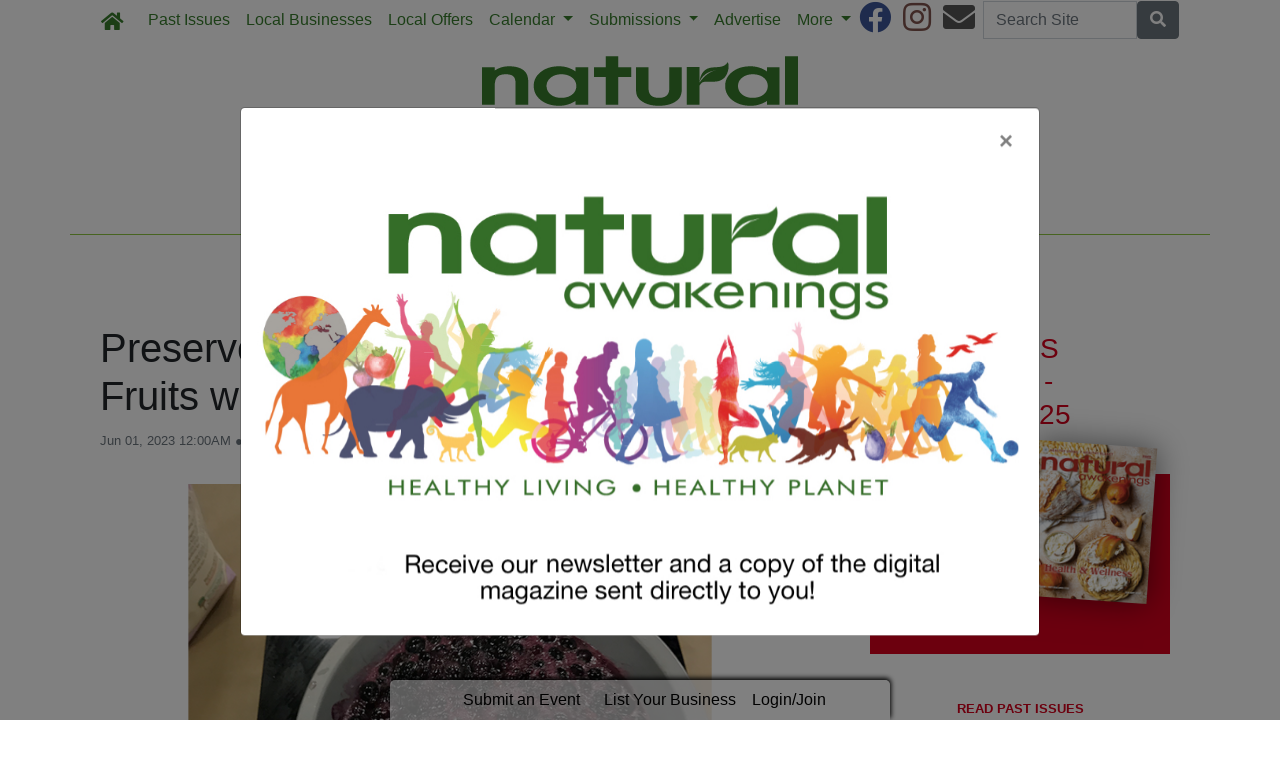

--- FILE ---
content_type: text/html; charset=utf-8
request_url: https://www.naturalmke.com/2023/06/01/437085/preserve-the-taste-of-early-summer-fruits-with-currant-jam
body_size: 9817
content:
<!DOCTYPE html>
<html lang='en'>
<head>
<title>Preserve the Taste of Early Summer Fruits with Currant Jam | Natural MKE</title>
<meta charset='utf-8'>
<meta content='LocablePublisherNetwork.com' name='generator'>
<meta content='width=device-width, initial-scale=1' name='viewport'>
<meta http-equiv="X-UA-Compatible" content="IE=edge,chrome=1">
<meta content='122882951100578' property='fb:app_id'>
<meta property="og:title" content="Preserve the Taste of Early Summer Fruits with Currant Jam | Natural MKE" /><meta name="description" content="This jam recipe is a bit tart and sweet at the same time, and goes nicely on toast or in a baked pastry for breakfast, or paired with a cheese for an appetizer. Shared by Tiffany Hinton of Cultivating Guts." /><meta property="og:description" content="This jam recipe is a bit tart and sweet at the same time, and goes nicely on toast or in a baked pastry for breakfast, or paired with a cheese for an appetizer. Shared by Tiffany Hinton of Cultivating Guts." /><meta property="og:type" content="article" /><meta property="og:image" content="http://locable-assets-production.s3.amazonaws.com/uploads/resource/file/1004466/Currant_20Jam.jpg?timestamp=1768845487" /><meta property="og:image:width" content="721" /><meta property="og:image:height" content="724" /><link rel="canonical" href="https://www.naturalmke.com/2023/06/01/437085/preserve-the-taste-of-early-summer-fruits-with-currant-jam" /><meta property="og:url" content="http://www.naturalmke.com/2023/06/01/437085/preserve-the-taste-of-early-summer-fruits-with-currant-jam" /><meta name="keywords" content="In-Print, Community, Conscious Eating, Other, Recipes, Gluten Free, Tiffany Hinton, June 2023 Issue, currant jam" /><meta name="ICMB" content="" />

<meta name="csrf-param" content="authenticity_token" />
<meta name="csrf-token" content="xHjjr9etkEMaHUF1x6CK2OJDjn7P64d52EgxGjQytHdvJ8CZfVSCx2Tbusq5KiIhg3kzay71FDjzIhTQPKmrOg==" />
<link rel="shortcut icon" type="image/x-icon" href="//cdn3.locable.com/uploads/favicon_img/file/104/favicon-32x32.ico" />
<link rel="stylesheet" media="screen" href="//cdn0.locable.com/assets/application-62f8b7e3041b5cf8e2ccd1ed4ff8310bd71005f5f4cc4a161c1ed9ed43c8d23f.css" />
<link rel="stylesheet" media="print" href="//cdn3.locable.com/assets/print-fe1b40859b2ebf3b0a55c395ad974b40f3dc0afb58a59f937c6ab67b342c3f65.css" />
<script src="https://cdn.usefathom.com/script.js" data-site="LQWTDYKU" defer></script>

<style>
  .custom-header, .custom-header a {color: #8dc63f !important; }.custom-header {background-color:  !important; }#main-nav .navbar-nav .nav-link, .classic-nav .navbar-brand .navbar-text, #main-nav .navbar-toggler span {color: #377c2c !important;} #main-nav .navbar-toggler {border-color: #377c2c !important;}#main-nav .navbar-nav .nav-link:hover, .classic-nav .navbar-brand:hover .navbar-text {color:  !important;}#main-nav .navbar-nav .nav-link:hover, .classic-nav .navbar-brand:hover .navbar-text {background-color:  !important;}.public #main-nav .container, .dco #main-nav .container, .admin #main-nav, .admin #main-nav .container {background-color:  !important;}#main-nav .dropdown-item {color:  !important;}#main-nav .dropdown-item:hover {color:  !important;}#main-nav .dropdown-item:hover {background-color:  !important;}#main-nav .dropdown-menu {background-color:  !important;}#secondary-nav .navbar-nav .nav-link, #secondary-nav a {color: #414042 !important;}#secondary-nav .navbar-nav .nav-link:hover, #secondary-nav a:hover {color: #ffffff !important;}#secondary-nav .navbar-nav .nav-link:hover, #seconary-nav a:hover {background-color: #414042 !important;}#secondary-nav nav {background-color:  !important;}#secondary-nav .navbar-nav .dropdown-menu .nav-link {color:  !important;}#secondary-nav .navbar-nav .dropdown-menu .nav-link:hover {color:  !important;}#secondary-nav .navbar-nav .dropdown-menu .nav-link:hover {background-color:  !important;}#secondary-nav .dropdown-menu {background-color:  !important;}#secondary-nav .navbar-nav .nav-link, #secondary-nav a {font-size: .9rem !important; line-height: .9rem; letter-spacing: -.5px;}.col-menu li a, .simple-footer li a, #copyright p.text-muted a {color: #8dc63f !important; }.col-menu li a:hover, .simple-footer li a:hover, #copyright p.text-muted a:hover {color:  !important; }#footer p, #footer h6, #copyright p {color: #8dc63f !important; }.places #copyright, .places #footer, #copyright .container, #footer .container {background-color: #ffffff !important; }
</style>
<style>
  /*#main-nav .navbar-text {color: #6dd177;}*/
  #secondary-nav li a {text-transform: uppercase;}
  #secondary-nav ul {margin: 0 auto;}
  .custom-header, #secondary-nav .container {border-bottom: 1px solid #8dc63f;}
  .custom-header {padding-left: 0 !important;}
  /*h1, h4, h5, #secondary-nav, .custom-header  {font-family: 'Helvetica', sans-serif;}*/
  #secondary-nav  {font-family: 'Helvetica', sans-serif; font-weight: 700;}
  #footer i {color: #377c2c;}
  #footer p {color: #377c2c !important;}
  #copyright p, #copyright p.text-muted a {color: #414042 !important;}
  
  .pullquote {
      border-bottom: solid 1px #808080;
      border-top: solid 1px #808080;
      font-size: 150%;
      color: #808080;
      margin-top: 1em;
      margin-bottom: 1em;
      padding-bottom: 1em;
      padding-top: 1em;
      text-align: center;
  }
  .body-sidebar-right {border: solid 1px #808080;}
</style>
<!-- Global site tag (gtag.js) - Google Analytics -->
<script async src="https://www.googletagmanager.com/gtag/js?id=G-343GKYQPEZ"></script>
<script>
  window.dataLayer = window.dataLayer || [];
  function gtag(){dataLayer.push(arguments);}
  gtag('js', new Date());

  gtag('config', 'G-343GKYQPEZ');
</script>
</head>


<body class='classic-header public'>
<a class="sr-only" href="#content">Skip to main content</a>
<div class='fixed-top' data-toggle='affix'>
<section id='main-nav'>
<div class='container theme-shadow bg-white'>
<nav class='classic-nav navbar navbar-expand-lg navbar-light'>
<a class="navbar-brand" href="/"><span class='navbar-text fas fa-home' style='position:relative;top:2px'></span>
</a><button aria-controls='navbarContent' aria-expanded='false' aria-label='Toggle navigation' class='navbar-toggler' data-target='#navbarContent' data-toggle='collapse' type='button'>
<span class='fas fa-bars'></span>
</button>
<div class='collapse navbar-collapse' id='navbarContent'>
<ul class='navbar-nav mr-lg-auto' style='white-space: nowrap;'>
<li class='external-link-960-nav nav-item'><a class="nav-link" href="https://www.naturalmke.com/archives">Past Issues</a></li>
<!-- = link_to display_options['label'], nav_object(nav_element), target: ('_blank' unless !display_options['target_blank']), class: ("#{myclass} #{'d-none d-sm-block' unless !display_options['mobile']} #{nav_element}-nav") -->
<li class='directory-nav nav-item'><a class="nav-link" href="/businesses">Local Businesses</a></li>
<!-- = link_to display_options['label'], nav_object(nav_element), target: ('_blank' unless !display_options['target_blank']), class: ("#{myclass} #{'d-none d-sm-block' unless !display_options['mobile']} #{nav_element}-nav") -->
<li class='nav-item offers-nav'><a class="nav-link" href="/offers">Local Offers</a></li>
<!-- = link_to display_options['label'], nav_object(nav_element), target: ('_blank' unless !display_options['target_blank']), class: ("#{myclass} #{'d-none d-sm-block' unless !display_options['mobile']} #{nav_element}-nav") -->
<li class='dropdown dropdown-label-869-nav nav-item'>
<a class="nav-link dropdown-toggle" id="navbarDropdown" role="button" data-toggle="dropdown" aria-haspopup="true" aria-expanded="false" href="#">Calendar
<b class='caret'></b>
</a><div aria-labelledby='navbarDropdown' class='dropdown-menu'>
<!-- shouldnt need below if statement, if we enforce it on save -->
<a class=" calendar-nav dropdown-item" href="/calendar">View Classes and Events</a>
<a class=" external-link-251-nav dropdown-item" href="https://www.naturalmke.com/events/new">Submit Classes and Events</a>
</div>
</li>
<li class='dropdown dropdown-label-745-nav nav-item'>
<a class="nav-link dropdown-toggle" id="navbarDropdown" role="button" data-toggle="dropdown" aria-haspopup="true" aria-expanded="false" href="#">Submissions
<b class='caret'></b>
</a><div aria-labelledby='navbarDropdown' class='dropdown-menu'>
<!-- shouldnt need below if statement, if we enforce it on save -->
<a class=" external-link-636-nav dropdown-item" href="https://www.naturalmke.com/pages/submissions">Submissions Overview</a>
<a class=" page-408867-nav dropdown-item" href="/pages/news-briefs">News Brief</a>
<a class=" page-408868-nav dropdown-item" href="/pages/health-briefs">Health Brief</a>
<a class=" page-408884-nav dropdown-item" href="/pages/business-spotlight">Business Spotlight</a>
<a class=" page-408885-nav dropdown-item" href="/pages/community-spotlight">Community Spotlight</a>
<a class=" page-408890-nav dropdown-item" href="/pages/product-spotlight">Product Spotlight</a>
<a class=" page-408893-nav dropdown-item" href="/pages/therapy-spotlight">Therapy Spotlight</a>
<a class=" page-400754-nav dropdown-item" href="/pages/submit-print-directory-listing">Print Directory Listing</a>
</div>
</li>
<li class='nav-item page-204985-nav'><a class="nav-link" href="/pages/howtoadvertise">Advertise</a></li>
<!-- = link_to display_options['label'], nav_object(nav_element), target: ('_blank' unless !display_options['target_blank']), class: ("#{myclass} #{'d-none d-sm-block' unless !display_options['mobile']} #{nav_element}-nav") -->
<li class='dropdown dropdown-label-807-nav nav-item'>
<a class="nav-link dropdown-toggle" id="navbarDropdown" role="button" data-toggle="dropdown" aria-haspopup="true" aria-expanded="false" href="#">More
<b class='caret'></b>
</a><div aria-labelledby='navbarDropdown' class='dropdown-menu'>
<!-- shouldnt need below if statement, if we enforce it on save -->
<a class=" page-204983-nav dropdown-item" href="/pages/aboutnaturalawakenings">About</a>
<a class=" page-521779-nav dropdown-item" href="/pages/testimonials">Testimonials</a>
<a target="_blank" class=" external-link-340-nav dropdown-item" href="https://mailchi.mp/3150365e6840/natural-mke-sign-up">Join Our Email List</a>
<a target="_blank" class=" external-link-827-nav dropdown-item" href="https://corp.naturalawakenings.com/own-a-magazine">Franchise Opportunities</a>
<a target="_blank" class=" page-204984-nav dropdown-item" href="/pages/contact">Contact</a>
</div>
</li>
<div class='dropdown-divider d-inline d-lg-none'></div>

<div class='d-lg-none'>
<li class='category-1699-nav nav-item theme-menu-toggle' data-toggle='category-1699'>
<!-- = link_to category_path(article_category.permalink) do -->
<a class="nav-link" href="/categories/healing-ways">Healing Ways
<b class='caret'></b>
</a></li>
<li class='dropdown dropdown-label-336-nav nav-item'>
<a class="nav-link dropdown-toggle" data-toggle="dropdown" role="button" id="navbarDropdown" aria-haspopup="true" aria-expanded="false" href="#">Conscious Eating
<b class='caret'></b>
</a><div aria-labelledby='navbarDropdown' class='dropdown-menu'>
<!-- shouldnt need below if statement, if we enforce it on save -->
<a class="dropdown-item   category-1695-nav nav-link" href="/categories/conscious-eating">Features</a>
<a target="_blank" class="dropdown-item   external-link-230-nav nav-link" href="https://www.naturalmke.com/article_tags/recipes">Recipes</a>
</div>
</li>
<li class='category-1720-nav nav-item theme-menu-toggle' data-toggle='category-1720'>
<!-- = link_to category_path(article_category.permalink) do -->
<a class="nav-link" href="/categories/fit-body">Fit Body
<b class='caret'></b>
</a></li>
<li class='dropdown dropdown-label-401-nav nav-item'>
<a class="nav-link dropdown-toggle" data-toggle="dropdown" role="button" id="navbarDropdown" aria-haspopup="true" aria-expanded="false" href="#">Green Living
<b class='caret'></b>
</a><div aria-labelledby='navbarDropdown' class='dropdown-menu'>
<!-- shouldnt need below if statement, if we enforce it on save -->
<a class="dropdown-item   category-1721-nav nav-link" href="/categories/green-living">Green Living</a>
<a target="_blank" class="dropdown-item   external-link-583-nav nav-link" href="https://www.naturalmke.com/article_tags/eco-tip">Eco-Tip</a>
</div>
</li>
<li class='category-1722-nav nav-item theme-menu-toggle' data-toggle='category-1722'>
<!-- = link_to category_path(article_category.permalink) do -->
<a class="nav-link" href="/categories/healthy-kids">Healthy Kids
<b class='caret'></b>
</a></li>
<li class='category-1702-nav nav-item theme-menu-toggle' data-toggle='category-1702'>
<!-- = link_to category_path(article_category.permalink) do -->
<a class="nav-link" href="/categories/natural-pet">Natural Pet
<b class='caret'></b>
</a></li>
<li class='category-121-nav nav-item theme-menu-toggle' data-toggle='category-121'>
<!-- = link_to category_path(article_category.permalink) do -->
<a class="nav-link" href="/categories/community">Milwaukee
<b class='caret'></b>
</a></li>
<div class='dropdown-divider d-inline d-lg-none'></div>

<div class='dropdown-divider'></div>
</div>
<div class='d-lg-none'>
<!-- = link_to image_tag('locable-l-icon.png', alt: 'Locable'), :root, class: 'navbar-brand hidden-xs' -->
<li class='nav-item'><a class="nav-link px--lg-2 py-lg-0 submit-event-link" href="/events/new">Submit an Event</a></li>
<li class='nav-item'><a class="nav-link px-lg-2 py-lg-0 create-listing-link" href="/places">List Your Business</a></li>
<li class='nav-item'>
<a class="nav-link px-lg-2 py-lg-0" href="/users/sign_in">Login/Join
</a></li>

<div class='dropdown-divider'></div>
</div>
</ul>
<ul class='navbar-nav ml-lg-auto'>
<ul class='list-inline social-links' style='white-space: nowrap;'>
<li class='list-inline-item mr-2'>
<a target="_blank" class="facebook" href="https://www.facebook.com/NaturalMKE"><i class='fab fa-facebook fa-2x'></i>
</a></li>
<li class='list-inline-item mr-2'>
<a target="_blank" class="instagram" href="https://www.instagram.com/naturalmke/"><i class='fab fa-instagram fa-2x'></i>
</a></li>
<li class='list-inline-item mr-2'>
<a target="_blank" class="email" href="/pages/contact"><i class='fas fa-envelope fa-2x'></i>
</a></li>
</ul>

<form class="form-inline" action="/search" accept-charset="UTF-8" method="get"><input name="utf8" type="hidden" value="&#x2713;" />
<div class='input-group'>
<label class="sr-only" for="q">Search</label>
<input type="text" name="q" id="q" placeholder="Search Site" class="form-control" />
<span class='input-group-btn'>
<button class='btn btn-secondary btn-search'>
<span class='sr-only'>Search</span>
<span class='fas fa-search'></span>
</button>
</span>
</div>
</form>


</ul>
</div>
</nav>
</div>
</section>
</div>

<section id='alerts'>
<div class='container theme-shadow bg-white'>
<div class='d-flex justify-content-center'>

</div>
</div>
</section>
<header>
<section id='masthead'>
<div class='container theme-shadow bg-white'>
<div class='row'>
<div class='col-12'>
<h1 class='p-3'><a href="/"><img alt="Natural Awakenings Milwaukee Magazine" class="d-block mx-auto" style="max-width: 100%;" src="//cdn1.locable.com/uploads/logo_image/file/620/Milwaukee_317x100.png" /></a></h1>
</div>
</div>
</div>
</section>

<div class='d-none d-lg-inline'>
<section id='secondary-nav'>
<div class='container theme-shadow bg-white'>
<div class='row py-1'>
<div class='col-sm-12'>
<nav class='navbar navbar-expand-lg navbar-light'>
<!-- %ul#theme-navigation-tabdrop-menu.navbar-nav.mr-auto -->
<ul class='navbar-nav mr-auto flex-wrap' style='white-space: nowrap;'>
<!-- %li.pull-left -->
<!-- = link_to :root do -->
<!-- - if current_site.homepage.present? -->
<!-- = current_site.homepage -->
<!-- - else -->
<!-- %span.fa.fa-home{style: 'font-size:14px;position:relative;top:-1px'} -->
<li class='category-1699-nav nav-item theme-menu-toggle' data-toggle='category-1699'>
<!-- = link_to category_path(article_category.permalink) do -->
<a class="nav-link" href="/categories/healing-ways">Healing Ways
<b class='caret'></b>
</a></li>
<li class='dropdown dropdown-label-336-nav nav-item'>
<a class="nav-link dropdown-toggle" data-toggle="dropdown" role="button" id="navbarDropdown" aria-haspopup="true" aria-expanded="false" href="#">Conscious Eating
<b class='caret'></b>
</a><div aria-labelledby='navbarDropdown' class='dropdown-menu'>
<!-- shouldnt need below if statement, if we enforce it on save -->
<a class="dropdown-item   category-1695-nav nav-link" href="/categories/conscious-eating">Features</a>
<a target="_blank" class="dropdown-item   external-link-230-nav nav-link" href="https://www.naturalmke.com/article_tags/recipes">Recipes</a>
</div>
</li>
<li class='category-1720-nav nav-item theme-menu-toggle' data-toggle='category-1720'>
<!-- = link_to category_path(article_category.permalink) do -->
<a class="nav-link" href="/categories/fit-body">Fit Body
<b class='caret'></b>
</a></li>
<li class='dropdown dropdown-label-401-nav nav-item'>
<a class="nav-link dropdown-toggle" data-toggle="dropdown" role="button" id="navbarDropdown" aria-haspopup="true" aria-expanded="false" href="#">Green Living
<b class='caret'></b>
</a><div aria-labelledby='navbarDropdown' class='dropdown-menu'>
<!-- shouldnt need below if statement, if we enforce it on save -->
<a class="dropdown-item   category-1721-nav nav-link" href="/categories/green-living">Green Living</a>
<a target="_blank" class="dropdown-item   external-link-583-nav nav-link" href="https://www.naturalmke.com/article_tags/eco-tip">Eco-Tip</a>
</div>
</li>
<li class='category-1722-nav nav-item theme-menu-toggle' data-toggle='category-1722'>
<!-- = link_to category_path(article_category.permalink) do -->
<a class="nav-link" href="/categories/healthy-kids">Healthy Kids
<b class='caret'></b>
</a></li>
<li class='category-1702-nav nav-item theme-menu-toggle' data-toggle='category-1702'>
<!-- = link_to category_path(article_category.permalink) do -->
<a class="nav-link" href="/categories/natural-pet">Natural Pet
<b class='caret'></b>
</a></li>
<li class='category-121-nav nav-item theme-menu-toggle' data-toggle='category-121'>
<!-- = link_to category_path(article_category.permalink) do -->
<a class="nav-link" href="/categories/community">Milwaukee
<b class='caret'></b>
</a></li>
<div class='dropdown-divider d-inline d-lg-none'></div>

</ul>
</nav>
</div>
</div>
</div>
</section>

</div>
<section id='pushdown'>
<div class='container theme-shadow bg-white'>
<div class='d-flex justify-content-center'>
<div class='py-3'><broadstreet-zone
        zone-id='pushdown'
        keywords='articles, article_preserve-the-taste-of-early-summer-fruits-with-currant-jam, natural-awakenings-milwaukee-magazine'></broadstreet-zone><broadstreet-zone
                  alt-zone-id='pushdown'
                  keywords='articles, article_preserve-the-taste-of-early-summer-fruits-with-currant-jam, natural-awakenings-milwaukee-magazine'>
                  </broadstreet-zone></div>
</div>
</div>
</section>
</header>
<div class='container theme-shadow bg-white' id='content'>
<div class='row'>
<div class='col-12 col-lg-8'>
<section id='admin-buttons'>
<div class='container'>
<div class='row'>
<div class='col-12'>
<div class='btn-group btn-group-sm'>
</div>
</div>
</div>
<div class='row py-2'>
<div class='col-12'>
</div>
</div>
</div>
</section>
<article>
<div class='container'>
<div class=''>
<div class='row py-3'>
<div class='col-12'>
<h1 class='py-0'>
Preserve the Taste of Early Summer Fruits with Currant Jam
</h1>
<span class='small text-muted'>
Jun 01, 2023 12:00AM
&#x25CF
By Tiffany Hinton
</span>
</div>
</div>
<div class='row py-3'>
<div class='col-12'>
<div class='images-contain'>
<img class="img-fluid" src="//cdn2.locable.com/uploads/resource/file/1004466/fit/800x600/Currant_20Jam.jpg?timestamp=1768607679" />
</div>
</div>
</div>
<div class='d-flex justify-content-center'>
<div class='py-3 broadstreet'>
<broadstreet-zone
        zone-id='sponsored'
        keywords='articles, article_preserve-the-taste-of-early-summer-fruits-with-currant-jam, natural-awakenings-milwaukee-magazine'></broadstreet-zone><broadstreet-zone
                  alt-zone-id='sponsored'
                  keywords='articles, article_preserve-the-taste-of-early-summer-fruits-with-currant-jam, natural-awakenings-milwaukee-magazine'>
                  </broadstreet-zone>
</div>
</div>
<div class='row py-3'>
<div class='col-12'>
<div class='clearfix images-contain images-thumbnails'>
The first official day of summer is the solstice, the longest day of the year, June 21. With summer comes the promise of fresh berries and the tart sweetness of fruit filled with antioxidants. Currants, which are native to the Netherlands, Denmark and areas around the Baltic Sea, made their way to America over the last several hundred years, first with the ship trade in the 17th century. The fruit-producing shrub likes moist, cool northern climates and grows well in Midwest backyards. Currants come in both black and red varieties. The berries are high in vitamin C, making this fruit a common ingredient in immune-boosting elixirs and syrups.<br><div><br></div><div>Get currants at local farmers markets and some grocery stores. They can also be grown in a backyard garden. The ripe fruit can be picked, washed and frozen for future use in this recipe. Freeze the currants in an airtight container for up to three months.</div><div><br></div><div>This jam recipe is a bit tart and sweet at the same time, and goes nicely on toast or in a baked pastry for breakfast, or paired with a cheese for an appetizer.</div><br>YIELD: 2 pints<br><br><i>Zest of 1 lemon </i><br><i>1⅛ cups white sugar</i><br><i>1 vanilla pod, split lengthwise and seeds scraped (reserve the pod)</i><br><i>3½ cups currants, washed and air dried</i><br><br>Zest the lemon and set it aside.<br><br>In a large, heat-proof pan, add lemon zest, sugar, vanilla seeds, vanilla pod and currants. Cook for 40 minutes over medium heat until 220º F is reached to allow the jam to set, stirring to ensure it does not stick and burn in the pan.<br><div><br></div><div><div class="image-medium image-align-right"><img alt="" src="https://cdn2.locable.com/uploads/resource/file/1004467/fill/300x0/Currant_20Jam_20Jars.jpg?timestamp=1685593731"></div>Pour into prepared, sterile, glass jars, removing the vanilla pod. Attach new canning lids, tighten and turn upside-down to cool completely. The jars of jam should seal and allow for storage in a cool place for up to 6 months. If the lid of the cool jam pops when you press it, store in the fridge for up to 2 months. The popping sound means the lid did not seal. Additional canning instructions can be found online.</div><div><br></div><div>If reusing jars, make sure to boil them in hot water or run through a dishwasher on hot to sterilize them. This is a great sustainable practice to reuse jars from old jellies or glass yogurt containers. They make a great size to give to neighbors as a gift from the garden.</div><br><i>Recipe courtesy of Tiffany Hinton, founder of </i><a href="/businesses/il-buffalo-grove-gf-mom-certified" target="_blank">Cultivating Guts</a><i>. Connect online at @iamtiffanyhinton and listen to her podcast, Cultivating Guts, on Spotify or iTunes.</i><br>
</div>
</div>
</div>
<div class='sharethis-inline-share-buttons'></div>
<div class='row py-3'>
<div class='col-12'>
<span class='fas fa-tags' style='margin-right: 2px'></span>
<a style="color: #555" href="/categories/in-print">In-Print</a>, <a style="color: #555" href="/categories/community">Community</a>, <a style="color: #555" href="/categories/conscious-eating">Conscious Eating</a>, <a style="color: #555" href="/categories/other">Other</a>
<a style="color: #555" href="/article_tags/recipes">Recipes</a>
<a style="color: #555" href="/article_tags/gluten-free">Gluten Free</a>
<a style="color: #555" href="/article_tags/tiffany-hinton">Tiffany Hinton</a>
<a style="color: #555" href="/article_tags/june-2023-issue">June 2023 Issue</a>
<a style="color: #555" href="/article_tags/currant-jam">currant jam</a>

</div>
</div>
<div class='row py-3'>
<div class='col-12'>
<ins
    data-type="broadstreet"
    data-zone-id="72017"
    data-campaign-override="628870"
    data-click-url="%%CLICK_URL%%">
  <script src="https://cdn.broadstreetads.com/init-2.min.js" async></script>
</ins>
</div>
</div>
<div class='row py-3'>
<div class='col-12'>
</div>
</div>
<div class='row py-3'>
<div class='col-12'>
<div class='fb-comments' data-href='http://www.naturalmke.com/2023/06/01/437085/preserve-the-taste-of-early-summer-fruits-with-currant-jam' data-width='100%'></div>
</div>
</div>
</div>
</div>
</article>

</div>
<div class='col-12 col-lg-4'>

<div class='div' style='width: 300px; margin: auto;'>
<div class='images-sidebar my-3 clearfix'>
<div class='py-3 sidebar-current-issue'>
<a style="text-decoration: none" href="/2026/01/01/559128/january-2026-natural-awakenings-milwaukee-magazine"><div class='row'>
<div class='col-12'>
<h3 class='text-uppercase' style='color:#d6001c'>
Natural Awakenings Milwaukee - January 2025
</h3>
</div>
</div>
<div class='div' style='background-color:#d6001c; margin: 35px 0 45px;'>
<div class='row'>
<div class='col-6'>
<h4 class='p-3 text-white'>Read the Free Digital Magazine Now!</h4>
</div>
<div class='col-6'>
<div class='float-right' style='position:absolute; transform:rotate(4deg); right:20%; top: -30px; box-shadow: 0px 0px 30px rgba(0, 0, 0, 0.5); -webkit-backface-visibility: hidden;'>
<img class="img-fluid" src="//cdn3.locable.com/uploads/resource/file/1265891/fit/120x156/MilwaukeeJan26cover.jpg?timestamp=1768845487" />
</div>
</div>
</div>
</div>
</a><div class='row'>
<div class='col text-center'>
<small>
<strong>
<div class='text-uppercase'><a style="color: #d6001c" href="https://www.naturalmke.com/archives">Read Past Issues</a></div>
</strong>
</small>

</div>
</div>
</div>
</div>
<div class='images-sidebar my-3 clearfix'>
<h5 class='custom-header py-2 px-3'>Read the Digital Edition Now</h5>
<div style="position:relative;padding-top:max(60%,326px);height:0;width:100%"><iframe allow="clipboard-write" sandbox="allow-top-navigation allow-top-navigation-by-user-activation allow-downloads allow-scripts allow-same-origin allow-popups allow-modals allow-popups-to-escape-sandbox allow-forms" allowfullscreen="true" style="position:absolute;border:none;width:100%;height:100%;left:0;right:0;top:0;bottom:0;" src="https://e.issuu.com/embed.html?d=january_2026_natural_awakenings_milwaukee&u=na-milw"></iframe></div>
</div>
<div class='images-sidebar my-3 clearfix'>
<h5 class='custom-header py-2 px-3'>2025 Natural Awakenings Milwaukee Mind, Body, Spirit Directory</h5>
<div style="position:relative;padding-top:max(60%,326px);height:0;width:100%"><iframe allow="clipboard-write" sandbox="allow-top-navigation allow-top-navigation-by-user-activation allow-downloads allow-scripts allow-same-origin allow-popups allow-modals allow-popups-to-escape-sandbox allow-forms" allowfullscreen="true" style="position:absolute;border:none;width:100%;height:100%;left:0;right:0;top:0;bottom:0;" src="https://e.issuu.com/embed.html?d=september_2025_natural_awakenings_milwaukee&pageNumber=20&u=na-milw"></iframe></div>
</div>
<div class='images-sidebar my-3 clearfix'>
<h5 class='custom-header py-2 px-3'>2025 Health, Wellness and Natural Living Guide</h5>
<html>
<body>
    <a href="https://locable-assets-production.s3.amazonaws.com/uploads/resource/file/1178915/2025HealthWellnessDirectory.pdf" target="_blank">
        <img src=
"https://cdn1.locable.com/uploads/resource/file/1179030/fill/300x0/2025HealthWellnessDirectory.jpg"
            alt="Natural Awakenings Milwaukee January 2025” width="300" height="350"/>
    </a>
<script defer src="https://static.cloudflareinsights.com/beacon.min.js/vcd15cbe7772f49c399c6a5babf22c1241717689176015" integrity="sha512-ZpsOmlRQV6y907TI0dKBHq9Md29nnaEIPlkf84rnaERnq6zvWvPUqr2ft8M1aS28oN72PdrCzSjY4U6VaAw1EQ==" data-cf-beacon='{"version":"2024.11.0","token":"c11c807b2a9b49a4b96c897f1f82ab4f","r":1,"server_timing":{"name":{"cfCacheStatus":true,"cfEdge":true,"cfExtPri":true,"cfL4":true,"cfOrigin":true,"cfSpeedBrain":true},"location_startswith":null}}' crossorigin="anonymous"></script>
</body>
</html>
</div>
<div class='images-sidebar my-3 clearfix'>
<div class='undecorate'>
<div class='my-3'>
<h5 class='px-3 py-2 custom-header'>Upcoming Events Near You</h5>
</div>
</div>
<form id="dco-search" class="events-search" action="/calendar" accept-charset="UTF-8" method="get"><input name="utf8" type="hidden" value="&#x2713;" />
<div class='input-group date py-1' data-target-input='nearest' id='event-filter-start-date'>
<input type="hidden" name="start_date" id="start_date" class="form-control datetimepicker-input update-custom-start-date" />
</div>
<button class='btn btn-lg btn-warning rounded-0 btn-block' type='submit'>
Search
</button>
</form>

<div id='calendar-widget'>
<div class='undecorate'>
<div class='my-3'>
<a class="undecorate" href="/events/322359/january-2026-glisten-winter-wellness-retreat-"><div class='card border-0 m-1'>
<div class='card-body p-1'>
<div class='card-text p-1'>
<div class='media'>
<div class='span fa-stack fa-lg'>
<i class='far fa-calendar fa-stack-2x'></i>
<strong class='fa-stack-1x calendar-text'>
23
</strong>
</div>
<div class='media-body ml-2'>
<h6>
<span class='text-uppercase text-danger'></span>
January 2026 Glisten Winter Wellness Retreat!
</h6>
<div class='text-muted small' style='margin-bottom: 2px'>
12:00pm
&#183;
Lake Lawn Resort &amp; Calladora Spa
</div>
</div>
</div>
</div>
</div>
</div>
</a>
<div class='d-flex justify-content-center pb-3'>
<a class="btn btn-light" href="/calendar"><div class='fas fa-calendar-alt'></div>
View All
</a><a class="btn btn-light rounded-0" href="/events/new"><div class='fas fa-plus-circle'></div>
Add Your Event
</a></div>
</div>
</div>
</div>

</div>
<div class='images-sidebar my-3 clearfix'>
<broadstreet-zone
        zone-id='sidebar'
        keywords='articles, article_preserve-the-taste-of-early-summer-fruits-with-currant-jam, natural-awakenings-milwaukee-magazine'></broadstreet-zone><broadstreet-zone
                  alt-zone-id='sidebar'
                  keywords='articles, article_preserve-the-taste-of-early-summer-fruits-with-currant-jam, natural-awakenings-milwaukee-magazine'>
                  </broadstreet-zone>
</div>
<div class='images-sidebar my-3 clearfix'>
<broadstreet-zone
        zone-id='sidebar_2'
        keywords='articles, article_preserve-the-taste-of-early-summer-fruits-with-currant-jam, natural-awakenings-milwaukee-magazine'></broadstreet-zone><broadstreet-zone
                  alt-zone-id='sidebar_2'
                  keywords='articles, article_preserve-the-taste-of-early-summer-fruits-with-currant-jam, natural-awakenings-milwaukee-magazine'>
                  </broadstreet-zone>
</div>
<div class='images-sidebar my-3 clearfix'>
<broadstreet-zone
        zone-id='sidebar_3'
        keywords='articles, article_preserve-the-taste-of-early-summer-fruits-with-currant-jam, natural-awakenings-milwaukee-magazine'></broadstreet-zone><broadstreet-zone
                  alt-zone-id='sidebar_3'
                  keywords='articles, article_preserve-the-taste-of-early-summer-fruits-with-currant-jam, natural-awakenings-milwaukee-magazine'>
                  </broadstreet-zone>
</div>
<div class='images-sidebar my-3 clearfix'>
<broadstreet-zone
        zone-id='snapshot'
        keywords='articles, article_preserve-the-taste-of-early-summer-fruits-with-currant-jam, natural-awakenings-milwaukee-magazine'></broadstreet-zone><broadstreet-zone
                  alt-zone-id='snapshot'
                  keywords='articles, article_preserve-the-taste-of-early-summer-fruits-with-currant-jam, natural-awakenings-milwaukee-magazine'>
                  </broadstreet-zone>
</div>
<div class='images-sidebar my-3 clearfix'>
<broadstreet-zone
        zone-id='snapshot_2'
        keywords='articles, article_preserve-the-taste-of-early-summer-fruits-with-currant-jam, natural-awakenings-milwaukee-magazine'></broadstreet-zone><broadstreet-zone
                  alt-zone-id='snapshot_2'
                  keywords='articles, article_preserve-the-taste-of-early-summer-fruits-with-currant-jam, natural-awakenings-milwaukee-magazine'>
                  </broadstreet-zone>
</div>

</div>

</div>
</div>
</div>
<footer>
<section id='community-sponsor-footer'>
<div class='container theme-shadow bg-white'>
<div class='row py-3'>
<div class='col-sm-12'>
<h4 class='text-center mb-5'>
Community Sponsors
</h4>
<div class='community-sponsors-grid'>
<div class='row justify-content-center'>
<div class='col-sm-2 col-6'>
<div class='undecorate'>
<a href="/businesses/wi-brookfield-precision-healing-and-wellness"><img class="img-fluid" src="//cdn2.locable.com/uploads/resource/file/1260592/fit/160x100/PrecisionLogo.jpg?timestamp=1768845487" />
<p class='small text-center text-muted'>Precision Healing and Wellness</p>
</a></div>
</div>
<div class='col-sm-2 col-6'>
<div class='undecorate'>
<a href="/businesses/wi-wauwatosa-neurology-pain-treatment"><img class="img-fluid" src="//cdn1.locable.com/uploads/resource/file/1265917/fit/160x100/dr-pollack-home.jpg?timestamp=1768845487" />
<p class='small text-center text-muted'>Neurology &amp; Pain Treatment</p>
</a></div>
</div>
<div class='col-sm-2 col-6'>
<div class='undecorate'>
<a href="/businesses/wi-brookfield-brookfield-health-and-wellness"><img class="img-fluid" src="//cdn0.locable.com/uploads/resource/file/1146878/fit/160x100/CRG-Brookfield-H-W.png?timestamp=1768845487" />
<p class='small text-center text-muted'>Brookfield Health &amp; Wellness, LLC</p>
</a></div>
</div>
<div class='col-sm-2 col-6'>
<div class='undecorate'>
<a href="/businesses/wi-mequon-to-your-health-juicery"><img class="img-fluid" src="//cdn0.locable.com/uploads/resource/file/1189189/fit/160x100/ToYourHealthJuicery.jpg?timestamp=1768845487" />
<p class='small text-center text-muted'>To Your Health Juicery</p>
</a></div>
</div>
<div class='col-sm-2 col-6'>
<div class='undecorate'>
<a href="/businesses/wi-milwaukee-milwaukee-makers-market"><img class="img-fluid" src="//cdn1.locable.com/uploads/resource/file/1189114/fit/160x100/MilwaukeeMakersMarket.jpg?timestamp=1768845487" />
<p class='small text-center text-muted'>Milwaukee Makers Market &amp; Marketplace</p>
</a></div>
</div>
</div>
</div>

</div>
</div>
</div>
</section>

<section id='footer-embed'>
<div class='container theme-shadow bg-white'>
<div class='row py-3'>
<div class='col-sm-12'>

</div>
</div>
</div>
</section>
<section id='footer'>
<div class='container theme-shadow bg-white'>
<div class='row py-3'>
<div class='col-sm-3'>
<div class='mx-2'>
<h6 class='text-uppercase'>Categories</h6>
<ul class='list-unstyled col-menu'>
<li>
<a href="/categories/community"><i class='fas fa-angle-double-right'></i>
Community
</a></li>
<li>
<a href="/categories/conscious-eating"><i class='fas fa-angle-double-right'></i>
Conscious Eating
</a></li>
<li>
<a href="/categories/healing-ways"><i class='fas fa-angle-double-right'></i>
Healing Ways
</a></li>
<li>
<a href="/categories/in-print"><i class='fas fa-angle-double-right'></i>
In-Print
</a></li>
<li>
<a href="/categories/inspiration"><i class='fas fa-angle-double-right'></i>
Inspiration
</a></li>
<li>
<a href="/categories/natural-pet"><i class='fas fa-angle-double-right'></i>
Natural Pet
</a></li>
<li>
<a href="/categories/wise-words"><i class='fas fa-angle-double-right'></i>
Wise Words
</a></li>
<li>
<a href="/categories/fit-body"><i class='fas fa-angle-double-right'></i>
Fit Body
</a></li>
<li>
<a href="/categories/green-living"><i class='fas fa-angle-double-right'></i>
Green Living
</a></li>
<li>
<a href="/categories/healthy-kids"><i class='fas fa-angle-double-right'></i>
Healthy Kids
</a></li>
<li>
<a href="/categories/other"><i class='fas fa-angle-double-right'></i>
Other
</a></li>
<li>
<a href="/categories/wellness"><i class='fas fa-angle-double-right'></i>
Wellness
</a></li>

</ul>
</div>
</div>
<div class='col-sm-3'>
<div class='mx-2'>
<h6 class='text-uppercase'>About Us</h6>
<ul class='list-unstyled col-menu'>
<!-- %li= link_to 'Browse Events', :events -->
<li>
<a href="/pages/contact"><i class='fas fa-angle-double-right'></i>
Contact Us
</a></li>
<li>
<a href="/pages/aboutnaturalawakenings"><i class='fas fa-angle-double-right'></i>
About Natural Awakenings
</a></li>
<li>
<a href="/pages/howtoadvertise"><i class='fas fa-angle-double-right'></i>
Advertise
</a></li>

</ul>
</div>
</div>
<div class='col-sm-4 offset-sm-2'>
<h1><a href="/"><img alt="Natural Awakenings Milwaukee Magazine" class="img-fluid" src="//cdn3.locable.com/uploads/logo_image/file/620/Milwaukee_317x100.png" /></a></h1>
<p class='p-0 m-0'>P.O. Box 2413</p>
<p class='p-0 m-0'>Brookfield, WI 53008</p>
<p class='p-0 m-0'>262-623-7948</p>
<nav class='navbar navbar-expand-lg pull-left'>
<ul class='list-inline social-links' style='white-space: nowrap;'>
<li class='list-inline-item mr-2'>
<a target="_blank" class="facebook" href="https://www.facebook.com/NaturalMKE"><i class='fab fa-facebook fa-2x'></i>
</a></li>
<li class='list-inline-item mr-2'>
<a target="_blank" class="instagram" href="https://www.instagram.com/naturalmke/"><i class='fab fa-instagram fa-2x'></i>
</a></li>
<li class='list-inline-item mr-2'>
<a target="_blank" class="email" href="/pages/contact"><i class='fas fa-envelope fa-2x'></i>
</a></li>
</ul>

</nav>
</div>
</div>
</div>
</section>

<section id='copyright'>
<div class='container theme-shadow'>
<div class='row pt-3' style='padding-bottom: 50px;'>
<div class='col-12'>
<p class='text-muted small p-0 m-0'>
<span class='far fa-copyright'></span>
2026 | Powered by
<a target="_blank" class="text-muted" href="https://www.locablepublishernetwork.com?utm_source=attribution&amp;utm_medium=footer_credits&amp;utm_campaign=natural-awakenings-milwaukee-magazine">Locable</a>
|
<a target="_blank" class="text-muted" href="https://www.locablepublishernetwork.com/terms-of-use/">Terms of Service</a>
</p>
</div>
</div>
</div>
</section>

<section class='fixed-bottom' id='admin-bar'>
<nav>
<div class='d-none d-lg-flex'>
<div class='container'>
<ul class='nav justify-content-center px-3 mx-auto'>
<!-- = link_to image_tag('locable-l-icon.png', alt: 'Locable'), :root, class: 'navbar-brand hidden-xs' -->
<li class='nav-item'><a class="nav-link px--lg-2 py-lg-0 submit-event-link" href="/events/new">Submit an Event</a></li>
<li class='nav-item'><a class="nav-link px-lg-2 py-lg-0 create-listing-link" href="/places">List Your Business</a></li>
<li class='nav-item'>
<a class="nav-link px-lg-2 py-lg-0" href="/users/sign_in">Login/Join
</a></li>

</ul>
</div>
</div>
</nav>
</section>
</footer>
<div class='modal fade' data-modal-id='603' id='welcome-modal' role='dialog' tabindex='-1'>
<div class='modal-dialog modal-lg' role='document'>
<div class='modal-content'></div>
</div>
</div>

<broadstreet-zone
        zone-id='popout'
        keywords='articles, article_preserve-the-taste-of-early-summer-fruits-with-currant-jam, natural-awakenings-milwaukee-magazine'></broadstreet-zone><broadstreet-zone
                  alt-zone-id='popout'
                  keywords='articles, article_preserve-the-taste-of-early-summer-fruits-with-currant-jam, natural-awakenings-milwaukee-magazine'>
                  </broadstreet-zone>
<script src="//cdn1.locable.com/assets/application-5e43a6cfb6b6f83c4d854535e8b6e6e9d001f7b875bea544bc3e971a1fa508f0.js"></script>
<script>
  window.s3DirectPostUrl = "https://locable-processing.s3.amazonaws.com/";
  window.s3DirectPostFields = {"AWSAccessKeyId":"AKIAJ6MRUF66HJSZBEVA","key":"uploads/e2f6a0ef-85a9-49b8-8f4b-22e56f3e4469/${filename}","policy":"[base64]","signature":"HOvxvYdPYfXCM8atBWY3L/pjp8g=","success_action_status":"201","acl":"public-read"};
</script>

<script src="https://static-v2.locablepublishernetwork.com/init-2.min.js" async="async"></script>
<script>
  window.broadstreet = window.broadstreet || { run: [] };
  window.broadstreet.run.push(function() {
    broadstreet.watch( {
      "autoAttach": {},
      "autoAttachAndWatch": {},
      "keywords": ["articles", "article_preserve-the-taste-of-early-summer-fruits-with-currant-jam", "natural-awakenings-milwaukee-magazine"],
      "networkId": "6180",
      "selector": 'broadstreet-zone',
      "softKeywords": true,
      "uriKeywords": false,
      "useZoneAliases": true,
      "useAltZone": 768,
      "domain": "sponsors-v2.locablepublishernetwork.com"
    });
  });
</script>

<script src="https://cdnjs.cloudflare.com/ajax/libs/jQuery.print/1.5.1/jQuery.print.min.js"></script>




<div id='fb-root'></div>
<script>
  window.addEventListener('scroll', () =>
    setTimeout(() => {
      (function(d, s, id) {
        var js, fjs = d.getElementsByTagName(s)[0];
        if (d.getElementById(id)) return;
        js = d.createElement(s); js.id = id;
        js.src = "//connect.facebook.net/en_US/sdk.js#xfbml=1&version=v2.5&appId=122882951100578";
        fjs.parentNode.insertBefore(js, fjs);
      }(document, 'script', 'facebook-jssdk'));
    }, 1000),
    {once: true}
  );
</script>

<script>
  //= javascript_include_tag '//s7.addthis.com/js/300/addthis_widget.js#pubid=ra-52a6071c0ad9d295', async: true
  window.addEventListener('scroll', () =>
    setTimeout(() => {
      var script = document.createElement('script');
      script.type = 'text/javascript';
      script.src = "https://platform-api.sharethis.com/js/sharethis.js#property=646fc1c558d85b001927bb8a&product=inline-share-buttons&source=platform";
      document.getElementsByTagName('head')[0].appendChild(script);
    }, 1000),
    {once: true}
  );
</script>

<script src='https://code.jquery.com/jquery-migrate-3.0.1.js' type='text/javascript'></script>

</body>
</html>


--- FILE ---
content_type: text/html; charset=utf-8
request_url: https://www.naturalmke.com/site_modals/603
body_size: 42
content:
<div class='modal-header'>
<div class='modal-title'>&nbsp;</div>
<button class='close' data-dismiss='modal' type='button'>
<span aria-hidden>&times;</span>
<span class='sr-only'>Close</span>
</button>
</div>
<div class='modal-body'>
<a target="_blank" href="https://mailchi.mp/3150365e6840/natural-mke-sign-up"><img alt="" src="//cdn3.locable.com/uploads/modal_image/file/585/NA-MKE-Email-Signup-May-2022.jpg?timestamp=1768845490" /></a>
</div>


--- FILE ---
content_type: application/javascript; charset=utf-8
request_url: https://cdnjs.cloudflare.com/ajax/libs/jQuery.print/1.5.1/jQuery.print.min.js
body_size: 725
content:
!function(e){"use strict";function t(t){var n=e("");try{n=e(t).clone()}catch(r){n=e("<span />").html(t)}return n}function n(t,n,r){var o=e.Deferred();try{t=t.contentWindow||t.contentDocument||t;var i=t.document||t.contentDocument||t;r.doctype&&i.write(r.doctype),i.write(n),i.close();var a=!1,c=function(){if(!a){t.focus();try{t.document.execCommand("print",!1,null)||t.print(),e("body").focus()}catch(e){t.print()}t.close(),a=!0,o.resolve()}};e(t).on("load",c),setTimeout(c,r.timeout)}catch(e){o.reject(e)}return o}function r(t,r){var i=e(r.iframe+""),a=i.length;0===a&&(i=e('<iframe height="0" width="0" border="0" wmode="Opaque"/>').prependTo("body").css({position:"absolute",top:-999,left:-999}));var c=i.get(0);return n(c,t,r).done(function(){setTimeout(function(){0===a&&i.remove()},1e3)}).fail(function(e){console.error("Failed to print from iframe",e),o(t,r)}).always(function(){try{r.deferred.resolve()}catch(e){console.warn("Error notifying deferred",e)}})}function o(e,t){var r=window.open();return n(r,e,t).always(function(){try{t.deferred.resolve()}catch(e){console.warn("Error notifying deferred",e)}})}function i(e){return!!("object"==typeof Node?e instanceof Node:e&&"object"==typeof e&&"number"==typeof e.nodeType&&"string"==typeof e.nodeName)}e.print=e.fn.print=function(){var n,a,c=this;c instanceof e&&(c=c.get(0)),i(c)?(a=e(c),arguments.length>0&&(n=arguments[0])):arguments.length>0?(a=e(arguments[0]),i(a[0])?arguments.length>1&&(n=arguments[1]):(n=arguments[0],a=e("html"))):a=e("html");var l={globalStyles:!0,mediaPrint:!1,stylesheet:null,noPrintSelector:".no-print",iframe:!0,append:null,prepend:null,manuallyCopyFormValues:!0,deferred:e.Deferred(),timeout:750,title:null,doctype:"<!doctype html>"};n=e.extend({},l,n||{});var d=e("");n.globalStyles?d=e("style, link, meta, base, title"):n.mediaPrint&&(d=e("link[media=print]")),n.stylesheet&&(d=e.merge(d,e('<link rel="stylesheet" href="'+n.stylesheet+'">')));var f=a.clone();if(f=e("<span/>").append(f),f.find(n.noPrintSelector).remove(),f.append(d.clone()),n.title){var s=e("title",f);0===s.length&&(s=e("<title />"),f.append(s)),s.text(n.title)}f.append(t(n.append)),f.prepend(t(n.prepend)),n.manuallyCopyFormValues&&(f.find("input").each(function(){var t=e(this);t.is("[type='radio']")||t.is("[type='checkbox']")?t.prop("checked")&&t.attr("checked","checked"):t.attr("value",t.val())}),f.find("select").each(function(){var t=e(this);t.find(":selected").attr("selected","selected")}),f.find("textarea").each(function(){var t=e(this);t.text(t.val())}));var p=f.html();try{n.deferred.notify("generated_markup",p,f)}catch(e){console.warn("Error notifying deferred",e)}if(f.remove(),n.iframe)try{r(p,n)}catch(e){console.error("Failed to print from iframe",e.stack,e.message),o(p,n)}else o(p,n);return this}}(jQuery);
//# sourceMappingURL=jQuery.print.min.js.map